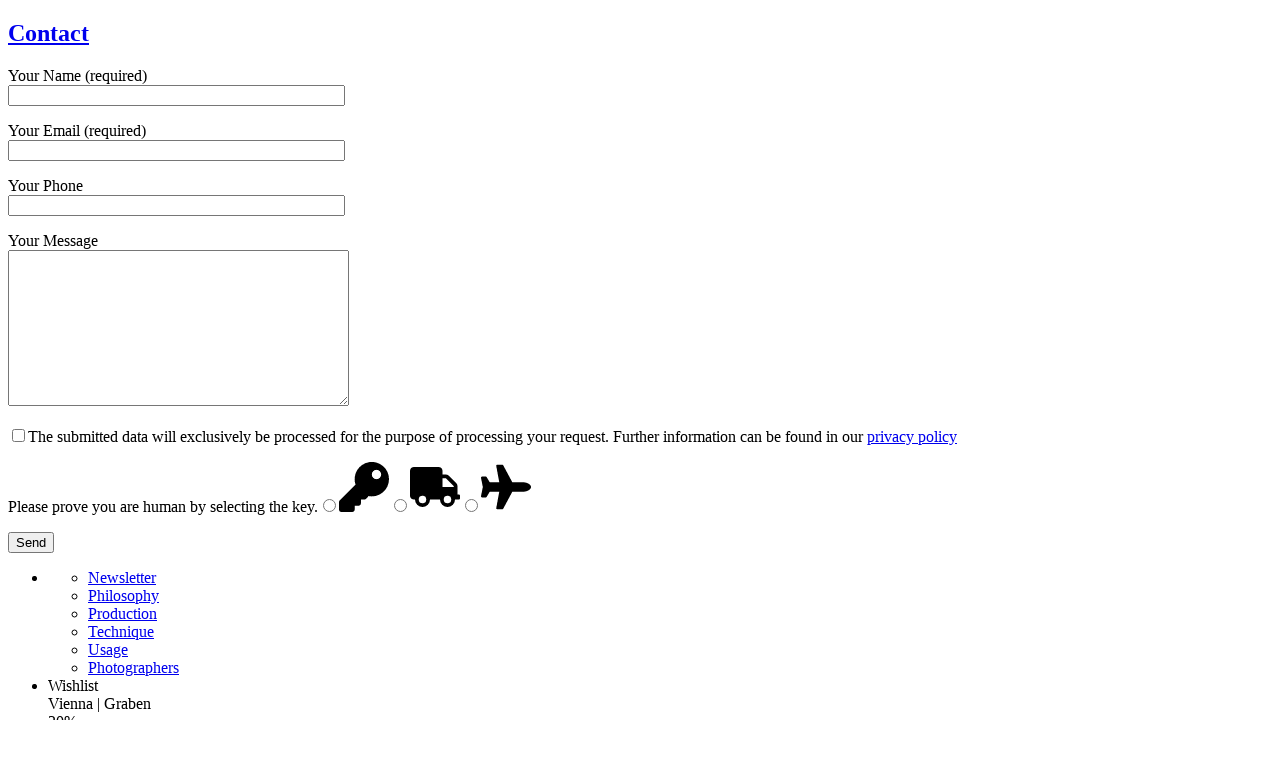

--- FILE ---
content_type: text/html; charset=UTF-8
request_url: https://panoramastreetline.com/contactform?post_id=16296
body_size: 7516
content:
<!DOCTYPE html>
<!--[if IE 9]><html class="lt-ie10 no-js" lang="en" > <![endif]-->
    <html class="no-js" lang="de" >
    <head>
        <meta charset="utf-8">
        <meta http-equiv="X-UA-Compatible" content="IE=edge">
        <link rel="profile" href="http://gmpg.org/xfn/11" />
        <meta name="viewport" content="width=device-width">
        
	<!-- This site is optimized with the Yoast SEO plugin v15.8 - https://yoast.com/wordpress/plugins/seo/ -->
	<title>Contact - PANORAMASTREETLINE</title>
	<meta name="robots" content="index, follow, max-snippet:-1, max-image-preview:large, max-video-preview:-1" />
	<link rel="canonical" href="https://panoramastreetline.com/contactform" />
	<meta property="og:locale" content="en_US" />
	<meta property="og:type" content="article" />
	<meta property="og:title" content="[:de]Kontakt[:en]Contact[:] - PANORAMASTREETLINE" />
	<meta property="og:url" content="https://panoramastreetline.com/contactform" />
	<meta property="og:site_name" content="PANORAMASTREETLINE" />
	<meta property="article:modified_time" content="2016-11-23T15:58:30+00:00" />
	<meta name="twitter:card" content="summary_large_image" />
	<script type="application/ld+json" class="yoast-schema-graph">{"@context":"https://schema.org","@graph":[{"@type":"WebSite","@id":"https://panoramastreetline.de/#website","url":"https://panoramastreetline.de/","name":"PANORAMASTREETLINE","description":"A photo collection of streetline panoramas.","potentialAction":[{"@type":"SearchAction","target":"https://panoramastreetline.de/?s={search_term_string}","query-input":"required name=search_term_string"}],"inLanguage":"en-US"},{"@type":"WebPage","@id":"https://panoramastreetline.com/contactform#webpage","url":"https://panoramastreetline.com/contactform","name":"[:de]Kontakt[:en]Contact[:] - PANORAMASTREETLINE","isPartOf":{"@id":"https://panoramastreetline.de/#website"},"datePublished":"2011-09-15T11:47:01+00:00","dateModified":"2016-11-23T15:58:30+00:00","breadcrumb":{"@id":"https://panoramastreetline.com/contactform#breadcrumb"},"inLanguage":"en-US","potentialAction":[{"@type":"ReadAction","target":["https://panoramastreetline.com/contactform"]}]},{"@type":"BreadcrumbList","@id":"https://panoramastreetline.com/contactform#breadcrumb","itemListElement":[{"@type":"ListItem","position":1,"item":{"@type":"WebPage","@id":"https://panoramastreetline.de/","url":"https://panoramastreetline.de/","name":"Home"}},{"@type":"ListItem","position":2,"item":{"@type":"WebPage","@id":"https://panoramastreetline.com/contactform","url":"https://panoramastreetline.com/contactform","name":"Contact"}}]}]}</script>
	<!-- / Yoast SEO plugin. -->


<link rel='dns-prefetch' href='//panoramastreetline.de' />
<link rel='dns-prefetch' href='//s.w.org' />
<link rel='stylesheet' id='cf7ic_style-css'  href='https://panoramastreetline.de/wp-content/plugins/contact-form-7-image-captcha/css/cf7ic-style.css?ver=3.3.7' type='text/css' media='all' />
<link rel='stylesheet' id='ohfuchs-live-css-css'  href='https://panoramastreetline.de/wp-content/themes/streetline-2016/assets/dist/live.min.css?v=OHFUCHS_VERSION&#038;ver=5.6.1' type='text/css' media='all' />
<link rel='stylesheet' id='ohfuchs-fonts-css'  href='https://panoramastreetline.de/wp-content/themes/streetline-2016/assets/dist/google-fonts.css?v=OHFUCHS_VERSION&#038;ver=5.6.1' type='text/css' media='all' />
<link rel='stylesheet' id='ohfuchs-dsgvo-css-css'  href='https://panoramastreetline.de/wp-content/plugins/ohfuchs-plugin-tools/core/modules/dsgvo/assets/dist/dsgvo.min.css?ver=5.6.1' type='text/css' media='all' />
<link rel='stylesheet' id='wp-block-library-css'  href='https://panoramastreetline.de/wp-includes/css/dist/block-library/style.min.css?ver=5.6.1' type='text/css' media='all' />
<link rel='stylesheet' id='contact-form-7-css'  href='https://panoramastreetline.de/wp-content/plugins/contact-form-7/includes/css/styles.css?ver=5.3.2' type='text/css' media='all' />
<link rel='stylesheet' id='patreon-wordpress-css-css'  href='https://panoramastreetline.de/wp-content/plugins/patreon-connect/assets/css/app.css?ver=5.6.1' type='text/css' media='all' />
<link rel='stylesheet' id='owl-css-css'  href='https://panoramastreetline.de/wp-content/plugins/ohfuchs-plugin-tools/core/modules/owl-carousel/assets/dist/owl.css?ver=5.6.1' type='text/css' media='all' />
<script type='text/javascript' src='https://panoramastreetline.de/wp-includes/js/jquery/jquery.min.js?ver=3.5.1' id='jquery-core-js'></script>
<script type='text/javascript' src='https://panoramastreetline.de/wp-includes/js/jquery/jquery-migrate.min.js?ver=3.3.2' id='jquery-migrate-js'></script>
<script type='text/javascript' id='ohfuchs-live-js-js-extra'>
/* <![CDATA[ */
var ohfuchs = {"async":"https:\/\/panoramastreetline.de\/wp-content\/themes\/streetline-2016\/assets\/dist\/async.min.js?v=OHFUCHS_VERSION","template_directory":"https:\/\/panoramastreetline.de\/wp-content\/themes\/streetline-2016\/","lang":"en","home_url":"https:\/\/panoramastreetline.com","ajaxurl":"https:\/\/panoramastreetline.com\/wp-admin\/admin-ajax.php","share":"1","is_single":"","googlemaps":{"apikey":"AIzaSyCVCew_3f2icw0pBVmZiEOJv4mGPK-azKI","search-radius":"15","default":{"zoom":"2","center":{"address":"","lat":"34.30714385628804","lng":"-29.53125"}},"user":{"zoom":"10"}},"translations":{"region":"Region","state":"State","city":"City","archive-advice":"F\u00fcr diesen Stra\u00dfenzug wurden bereits Aufnahmen gemacht, die Bearbeitung steht jedoch noch aus.<br \/>\r\n<br \/>\r\nFragen dazu? <a href=\"https:\/\/panoramastreetline.com\/contactform\" target=\"_blank\" >Kontakt aufnehmen<\/a>","show-details":"Show Details","select":{"region":"Choose Region","state":"Choose State","city":"Choose City"},"users-position":"Your position","share":"Share"},"streetline-category":"https:\/\/panoramastreetline.com\/category\/streetlines"};
/* ]]> */
</script>
<script type='text/javascript' src='https://panoramastreetline.de/wp-content/themes/streetline-2016/assets/dist/live.min.js?v=OHFUCHS_VERSION' id='ohfuchs-live-js-js'></script>
<script type='text/javascript' src='https://panoramastreetline.de/wp-content/plugins/ohfuchs-plugin-tools/resources/js.cookie.min.js' id='js-cookie-js'></script>
<script type='text/javascript' src='https://panoramastreetline.de/wp-content/plugins/ohfuchs-plugin-tools/core/modules/dsgvo/assets/dist/dsgvo.min.js' id='ohfuchs-dsgvo-js'></script>
<script type='text/javascript' id='ohfuchs-dsgvo-js-after'>
ConsentAPI('google-analytics',true).deny(function(){window['ga-disable-UA-9845819-2'] = true;}).okay(function(){window['ga-disable-UA-9845819-2'] = false;});window.dataLayer=window.dataLayer||[];function gtag(){dataLayer.push(arguments);}gtag('js',new Date());gtag('config','UA-9845819-2',{'anonymize_ip': true });(function(d, s, id) {var js, fjs = d.getElementsByTagName(s)[0];if (d.getElementById(id)) return;if (!ConsentAPI('google-analytics').accepted()) return;js = d.createElement(s); js.id = id;js.src = 'https://www.googletagmanager.com/gtag/js?id=UA-9845819-2';js.async = 1;fjs.parentNode.insertBefore(js, fjs);}(document, 'script', 'gtag-js'));
</script>
<link rel="https://api.w.org/" href="https://panoramastreetline.com/wp-json/" /><link rel="alternate" type="application/json" href="https://panoramastreetline.com/wp-json/wp/v2/pages/817" /><link rel="EditURI" type="application/rsd+xml" title="RSD" href="https://panoramastreetline.de/xmlrpc.php?rsd" />
<link rel="wlwmanifest" type="application/wlwmanifest+xml" href="https://panoramastreetline.de/wp-includes/wlwmanifest.xml" /> 
<meta name="generator" content="WordPress 5.6.1" />
<link rel='shortlink' href='https://panoramastreetline.com/?p=817' />
<script type="text/javascript">document.getElementsByTagName('html')[0].className += " js ";</script><style type="text/css"> html:not(.js) .js-required, html.js .noscript { display: none; }</style><style>@font-face {
			font-family: 'Libre Franklin Extra Bold';
			src: url('https://panoramastreetline.de/wp-content/plugins/patreon-connect/assets/fonts/librefranklin-extrabold-webfont.woff2') format('woff2'),
				 url('https://panoramastreetline.de/wp-content/plugins/patreon-connect/assets/fonts/librefranklin-extrabold-webfont.woff') format('woff');
			font-weight: bold;
			}</style><style type="text/css">
.qtranxs_flag_de {background-image: url(https://panoramastreetline.de/wp-content/plugins/qtranslate-x/flags/de.png); background-repeat: no-repeat;}
.qtranxs_flag_en {background-image: url(https://panoramastreetline.de/wp-content/plugins/qtranslate-x/flags/gb.png); background-repeat: no-repeat;}
</style>
<link hreflang="de" href="https://panoramastreetline.de/contactform?post_id=16296" rel="alternate" />
<link hreflang="en" href="https://panoramastreetline.com/contactform?post_id=16296" rel="alternate" />
<link hreflang="x-default" href="https://panoramastreetline.com/contactform?post_id=16296" rel="alternate" />
<meta name="generator" content="qTranslate-X 3.4.6.8" />
    </head>
    <body class="page-template-default page page-id-817 medium">
        <div id="sb-site" class="nav-height-fix">

	<main role="main" >
		
<div class="post-image post-image-medium">
      <div class="row text-center">
              </div></div>
		<article  class=" mt mb row post-817 page type-page status-publish hentry layout-default" itemscope itemtype="http://schema.org/Article">
  <div class="columns mb">
    <div class="row collapsed">
      <div class="columns large-16">
        <h1 itemprop="name"><a href="https://panoramastreetline.com/contactform" rel="bookmark" title="Permanent Link to Contact">Contact</a></h1>
      </div>
    </div>
  </div>
  <div class="large-16 columns ">
    <div role="content"  itemprop="articleBody">
  <div class="entry" >
      <div role="form" class="wpcf7" id="wpcf7-f8572-p817-o1" lang="en-US" dir="ltr">
<div class="screen-reader-response"><p role="status" aria-live="polite" aria-atomic="true"></p> <ul></ul></div>
<form action="/contactform?post_id=16296#wpcf7-f8572-p817-o1" method="post" class="wpcf7-form init" novalidate="novalidate" data-status="init">
<div style="display: none;">
<input type="hidden" name="_wpcf7" value="8572" />
<input type="hidden" name="_wpcf7_version" value="5.3.2" />
<input type="hidden" name="_wpcf7_locale" value="en_US" />
<input type="hidden" name="_wpcf7_unit_tag" value="wpcf7-f8572-p817-o1" />
<input type="hidden" name="_wpcf7_container_post" value="817" />
<input type="hidden" name="_wpcf7_posted_data_hash" value="" />
</div>
<p><label> Your Name (required)<br />
    <span class="wpcf7-form-control-wrap your-name"><input type="text" name="your-name" value="" size="40" class="wpcf7-form-control wpcf7-text wpcf7-validates-as-required" aria-required="true" aria-invalid="false" /></span> </label></p>
<p><label> Your Email (required)<br />
    <span class="wpcf7-form-control-wrap your-email"><input type="email" name="your-email" value="" size="40" class="wpcf7-form-control wpcf7-text wpcf7-email wpcf7-validates-as-required wpcf7-validates-as-email" aria-required="true" aria-invalid="false" /></span> </label></p>
<p><label> Your Phone<br />
    <span class="wpcf7-form-control-wrap tel-576"><input type="tel" name="tel-576" value="" size="40" class="wpcf7-form-control wpcf7-text wpcf7-tel wpcf7-validates-as-tel" aria-invalid="false" /></span> </label></p>
<p><label> Your Message<br />
    <span class="wpcf7-form-control-wrap your-message"><textarea name="your-message" cols="40" rows="10" class="wpcf7-form-control wpcf7-textarea" aria-invalid="false"></textarea></span> </label></p>
<p><span class="wpcf7-form-control-wrap acceptance-466"><span class="wpcf7-form-control wpcf7-acceptance"><span class="wpcf7-list-item"><label><input type="checkbox" name="acceptance-466" value="1" aria-invalid="false" /><span class="wpcf7-list-item-label">The submitted data will exclusively be processed for the purpose of processing your request. Further information can be found in our <a href="/privacy" target="_blank">privacy policy</a></span></label></span></span></span></p>
<p><span class="wpcf7-form-control-wrap kc_captcha" data-name="kc_captcha"><span class="wpcf7-form-control wpcf7-radio"><span class="captcha-image" ><span class="cf7ic_instructions">Please prove you are human by selecting the<span> key</span>.</span><label><input aria-label="1" type="radio" name="kc_captcha" value="kc_human" /><svg width="50" height="50" aria-hidden="true" role="img" xmlns="http://www.w3.org/2000/svg" viewBox="0 0 512 512"><path fill="currentColor" d="M512 176a176 176 0 01-209 173l-24 27a24 24 0 01-18 8h-37v40c0 13-11 24-24 24h-40v40c0 13-11 24-24 24H24c-13 0-24-11-24-24v-78c0-6 3-13 7-17l162-162a176 176 0 11343-55zm-176-48a48 48 0 1096 0 48 48 0 00-96 0z"/></svg></label><label><input aria-label="2" type="radio" name="kc_captcha" value="bot" /><svg width="50" height="50" aria-hidden="true" role="img" xmlns="http://www.w3.org/2000/svg" viewBox="0 0 640 512"><path fill="currentColor" d="M624 352h-16V244c0-13-5-25-14-34L494 110c-9-9-21-14-34-14h-44V48c0-26-21-48-48-48H48C22 0 0 22 0 48v320c0 27 22 48 48 48h16a96 96 0 00192 0h128a96 96 0 00192 0h48c9 0 16-7 16-16v-32c0-9-7-16-16-16zM160 464a48 48 0 110-96 48 48 0 010 96zm320 0a48 48 0 110-96 48 48 0 010 96zm80-208H416V144h44l100 100v12z"/></svg></label><label><input aria-label="3" type="radio" name="kc_captcha" value="bot" /><svg width="50" height="50" aria-hidden="true" role="img" xmlns="http://www.w3.org/2000/svg" viewBox="0 0 576 512"><path fill="currentColor" d="M472 200H360L256 6a12 12 0 00-10-6h-58c-8 0-14 7-12 15l34 185H100l-35-58a12 12 0 00-10-6H12c-8 0-13 7-12 14l21 106L0 362c-1 7 4 14 12 14h43c4 0 8-2 10-6l35-58h110l-34 185c-2 8 4 15 12 15h58a12 12 0 0010-6l104-194h112c57 0 104-25 104-56s-47-56-104-56z"/></svg></label>
    </span>
    <span style="display:none">
        <input type="text" name="kc_honeypot">
    </span></span></span></p>
<p><input type="submit" value="Send" class="wpcf7-form-control wpcf7-submit" /></p>
<div class="wpcf7-response-output" aria-hidden="true"></div></form></div>
  </div>
</div>
      </div>
  <aside class="large-7 columns sidebar " >
  <ul>
    <li id="nav_menu-7" class="widget widget_nav_menu"><div class="menu-seiten-container"><ul id="menu-seiten" class="menu"><li id="menu-item-19021" class="menu-item menu-item-type-post_type menu-item-object-page menu-item-19021"><a href="https://panoramastreetline.com/newsletter">Newsletter</a></li>
<li id="menu-item-4015" class="menu-item menu-item-type-post_type menu-item-object-page menu-item-4015"><a href="https://panoramastreetline.com/philosophy">Philosophy</a></li>
<li id="menu-item-4104" class="menu-item menu-item-type-post_type menu-item-object-page menu-item-4104"><a href="https://panoramastreetline.com/produktion-linearer-panoramabilder">Production</a></li>
<li id="menu-item-4016" class="menu-item menu-item-type-post_type menu-item-object-page menu-item-4016"><a href="https://panoramastreetline.com/technique-street-panorama-strassenzug">Technique</a></li>
<li id="menu-item-4017" class="menu-item menu-item-type-post_type menu-item-object-page menu-item-4017"><a href="https://panoramastreetline.com/usage-street-panorama">Usage</a></li>
<li id="menu-item-4018" class="menu-item menu-item-type-post_type menu-item-object-page menu-item-4018"><a href="https://panoramastreetline.com/photographers-streetview-panorama">Photographers</a></li>
</ul></div></li>
<li id="streetlines_panorama_wishlist_widget-2" class="widget widget_streetlines_panorama_wishlist_widget"><span class="widgettitle">Wishlist</span><div class="row collapse wish" ><div class="column small-20 name ">Vienna | Graben</div><div class="column small-4 text-right ">20%</div><div class="column small-24 wishlist-progress"><div style="width:20px"></div></div></div><div class="row collapse wish" ><div class="column small-20 name ">Munich | Kaufingerstraße</div><div class="column small-4 text-right ">40%</div><div class="column small-24 wishlist-progress"><div style="width:40px"></div></div></div><div class="row collapse wish" ><div class="column small-20 name ">Lyon | Rue de la Republique</div><div class="column small-4 text-right ">30%</div><div class="column small-24 wishlist-progress"><div style="width:30px"></div></div></div><div class="row collapse wish" ><div class="column small-20 name ">London | Oxford Street</div><div class="column small-4 text-right ">40%</div><div class="column small-24 wishlist-progress"><div style="width:40px"></div></div></div><div class="row collapse wish" ><div class="column small-20 name ">Leipzig | Nikolaistraße</div><div class="column small-4 text-right ">30%</div><div class="column small-24 wishlist-progress"><div style="width:30px"></div></div></div></li>
<li id="streetlines_panorama_recent_posts_widget-2" class="widget widget_streetlines_panorama_recent_posts_widget"><span class="widgettitle">News</span>
			<ul>
							<li>
					<a href="https://panoramastreetline.com/news/stadt-bild-deutschland-calendar-2026">Stadt.Bild.Deutschland Calendar 2026</a>
				</li>
							<li>
					<a href="https://panoramastreetline.com/news/stadt-bild-leipzig-a-cityscape-calendar-for-2026">Stadt.Bild.Leipzig &#8211; a cityscape calendar for 2026</a>
				</li>
							<li>
					<a href="https://panoramastreetline.com/news/deutschland-strassenzuege-im-leipziger-hauptbahnhof">German Street Fronts on display at Leipzig Main Station</a>
				</li>
							<li>
					<a href="https://panoramastreetline.com/news/saxon-czech-town-twinning-townscapes-in-dialogue">Saxon-Czech town twinning &#8211; Townscapes in dialogue</a>
				</li>
							<li>
					<a href="https://panoramastreetline.com/news/industriearchitektur-im-kulturpalast-dresden">Industrial Architecture at the Kulturpalast Dresden</a>
				</li>
						</ul>
			</li>
                  </ul>
</aside>
</article>
	</main>
<footer id="footer" class="hide-for-small mt pb">
  <ul id="menu-netzwerke" class="menu"><li id="menu-item-8660" class="facebook menu-item menu-item-type-custom menu-item-object-custom menu-item-8660"><a title="Follow us on Facebook" href="https://www.facebook.com/PanoramaStreetline"><i class="fab fa-facebook"> </i><span>Facebook</span></a></li>
<li id="menu-item-8661" class="twitter menu-item menu-item-type-custom menu-item-object-custom menu-item-8661"><a title="Follow us on Twitter" href="https://twitter.com/panoramastreets"><i class="fab fa-twitter"> </i><span>Twitter</span></a></li>
<li id="menu-item-8662" class="feed rss menu-item menu-item-type-custom menu-item-object-custom menu-item-8662"><a title="Subscribe via RSS Feed" href="https://panoramastreetline.com/feed"><i class="fas fa-rss"> </i><span>Feed</span></a></li>
<li id="menu-item-8663" class="youtube menu-item menu-item-type-custom menu-item-object-custom menu-item-8663"><a title="Follow us on YouTube" href="https://www.youtube.com/user/PanoramaStreetline"><i class="fab fa-youtube"> </i></a></li>
<li id="menu-item-8664" class="tumblr menu-item menu-item-type-custom menu-item-object-custom menu-item-8664"><a title="Follow us on Tumblr" href="http://panoramastreetline.tumblr.com/"><i class="fab fa-tumblr"></i></a></li>
<li id="menu-item-8665" class="flickr menu-item menu-item-type-custom menu-item-object-custom menu-item-8665"><a title="Follow us on Flickr" href="https://www.flickr.com/photos/panoramastreetline/"><i class="fab fa-flickr"></i></a></li>
</ul>  <aside class="sidebar row pt" >
    <ul>
      <li id="streetlines_panorama_contact_widget-2" class="widget widget_streetlines_panorama_contact_widget">			<div id="contact-email" class="prop"></div>
			<div id="contact-phone" class="prop"></div>
			<div class="links">
				<a href="https://panoramastreetline.com/contact" rel="nofollow">Legal</a> &bull;
				<a href="https://panoramastreetline.com/privacy" rel="nofollow">Privacy</a> &bull;
				<a href="https://panoramastreetline.com/contactform">Contact</a>
			</div>
			<script>
				document.getElementById('contact-email').innerHTML = '<i class="fal fa-fw fa-envelope-o"></i> info@panoramastreetline.com';
				document.getElementById('contact-phone').innerHTML = '<i class="fal fa-fw fa-phone"></i> 00'+'49'+' (0) '+'152'+' '+'2871'+'6619';
			</script></li>
<li id="nav_menu-5" class="widget widget_nav_menu"><div class="menu-seiten-container"><ul id="menu-seiten-1" class="menu"><li class="menu-item menu-item-type-post_type menu-item-object-page menu-item-19021"><a href="https://panoramastreetline.com/newsletter">Newsletter</a></li>
<li class="menu-item menu-item-type-post_type menu-item-object-page menu-item-4015"><a href="https://panoramastreetline.com/philosophy">Philosophy</a></li>
<li class="menu-item menu-item-type-post_type menu-item-object-page menu-item-4104"><a href="https://panoramastreetline.com/produktion-linearer-panoramabilder">Production</a></li>
<li class="menu-item menu-item-type-post_type menu-item-object-page menu-item-4016"><a href="https://panoramastreetline.com/technique-street-panorama-strassenzug">Technique</a></li>
<li class="menu-item menu-item-type-post_type menu-item-object-page menu-item-4017"><a href="https://panoramastreetline.com/usage-street-panorama">Usage</a></li>
<li class="menu-item menu-item-type-post_type menu-item-object-page menu-item-4018"><a href="https://panoramastreetline.com/photographers-streetview-panorama">Photographers</a></li>
</ul></div></li>
<li id="nav_menu-6" class="widget widget_nav_menu"><span class="widgettitle">Recommendations</span><div class="menu-projekte-container"><ul id="menu-projekte" class="menu"><li id="menu-item-8666" class="menu-item menu-item-type-custom menu-item-object-custom menu-item-8666"><a href="http://leipzigerring.de/">Leipziger Ring</a></li>
<li id="menu-item-8667" class="menu-item menu-item-type-custom menu-item-object-custom menu-item-8667"><a rel="nofollow" href="http://www.101places.de/">101places</a></li>
<li id="menu-item-8668" class="menu-item menu-item-type-custom menu-item-object-custom menu-item-8668"><a rel="nofollow" href="http://active-art.de/">Active Art</a></li>
<li id="menu-item-8669" class="menu-item menu-item-type-custom menu-item-object-custom menu-item-8669"><a rel="nofollow" href="http://www.archipendium.com/">Archi-Maps</a></li>
<li id="menu-item-8670" class="menu-item menu-item-type-custom menu-item-object-custom menu-item-8670"><a rel="nofollow" href="http://www.buchstabenorte.de/">Buchstabenorte</a></li>
</ul></div></li>
<li id="qtranslate-3" class="widget qtranxs_widget"><span class="widgettitle">Language:</span>
<ul class="language-chooser language-chooser-both qtranxs_language_chooser" id="qtranslate-3-chooser">
<li><a href="https://panoramastreetline.de/contactform?post_id=16296" class="qtranxs_flag_de qtranxs_flag_and_text" title="Deutsch (de)"><span>Deutsch</span></a></li>
<li class="active"><a href="https://panoramastreetline.com/contactform?post_id=16296" class="qtranxs_flag_en qtranxs_flag_and_text" title="English (en)"><span>English</span></a></li>
</ul><div class="qtranxs_widget_end"></div>
</li>
                          </ul>
  </aside>
  <div id="footnote" class="text-center p alt-link">
    <p>Panorama Photography with <i class="fa fa-heart"></i><br/>powered by Wordpress & <a href="http://www.ohfuchs.com" target="_blank">OH!FUCHS</a></p>
  </div>
</footer>
		</div><!-- end #site -->
		<div id="main-top-bar" class="fixedbar fb-top fb-escape hide-for-print">
			<div id="navigation-large" class="fixedbar fb-top" >
  <div class="row collapse">
      <div class="logo column small-8">
        <a href="https://panoramastreetline.com">
            <img class="hide-for-hero show-for-hero-black" src="https://panoramastreetline.de/wp-content/themes/streetline-2016//assets/images/panorama-streetline-logo-black.png" alt="Logo" />
            <img class="show-for-hero-white" src="https://panoramastreetline.de/wp-content/themes/streetline-2016//assets/images/panorama-streetline-logo-white.png" alt="Logo" />
        </a>
      </div>
      <div class="column small-16">
        <nav role="navigation " class="menu-navigation float-right">
            <ul id="menu-hauptmenu" class="menu"><li id="menu-item-8547" class="menu-item menu-item-type-taxonomy menu-item-object-category menu-item-8547"><a href="https://panoramastreetline.com/category/streetlines">Streetlines</a></li>
<li id="menu-item-8548" class="menu-item menu-item-type-post_type menu-item-object-page menu-item-has-children menu-item-8548"><a href="https://panoramastreetline.com/philosophy">About <i class="fal fa-angle-down"></i></a>
<ul class="sub-menu">
	<li id="menu-item-8622" class="menu-item menu-item-type-post_type menu-item-object-page menu-item-8622"><a href="https://panoramastreetline.com/philosophy">About us</a></li>
	<li id="menu-item-8619" class="menu-item menu-item-type-custom menu-item-object-custom menu-item-8619"><a href="https://panoramastreetline.com/news/">Blog</a></li>
	<li id="menu-item-8620" class="menu-item menu-item-type-post_type menu-item-object-page menu-item-8620"><a href="https://panoramastreetline.com/produktion-linearer-panoramabilder">Production</a></li>
	<li id="menu-item-8621" class="menu-item menu-item-type-post_type menu-item-object-page menu-item-8621"><a href="https://panoramastreetline.com/technique-street-panorama-strassenzug">Technique</a></li>
</ul>
</li>
<li id="menu-item-8549" class="menu-item menu-item-type-post_type menu-item-object-page menu-item-8549"><a href="https://panoramastreetline.com/print-shop">Art Prints</a></li>
<li id="menu-item-8550" class="menu-item menu-item-type-post_type menu-item-object-page menu-item-8550"><a href="https://panoramastreetline.com/usage-street-panorama">Licensing</a></li>
<li id="menu-item-8551" class="menu-item menu-item-type-post_type menu-item-object-page current-menu-item page_item page-item-817 current_page_item menu-item-8551"><a href="https://panoramastreetline.com/contactform" aria-current="page">Contact</a></li>
</ul>        </nav>
      </div>

  </div>
</div>
			<div id="navigation-small">

    <div class="text-center">
      <a class="logo" href="https://panoramastreetline.com">
          <img class="" src="https://panoramastreetline.de/wp-content/themes/streetline-2016//assets/images/panorama-streetline-logo-black.png" alt="Logo" />
      </a>
    </div>

    <div class="app-button mn-toggle "  role="button" aria-label="Toggle Navigation">
        <span class="lines"></span>
    </div>
</div>
		</div>
		<div id="main-bottom-bar" class="fixedbar fb-bottom hide-for-print">
			
		</div>
		<div class="offcanvas oc-right hide-for-print">
    <div class="oc-wrap">
        <div class="oc-scrollbar-helper nav-height-fix">
            <nav role="navigation" class="menu-navigation-iconic">
                <ul id="menu-hauptmenu-1" class="menu"><li class="menu-item menu-item-type-taxonomy menu-item-object-category menu-item-8547"><a href="https://panoramastreetline.com/category/streetlines">Streetlines</a></li>
<li class="menu-item menu-item-type-post_type menu-item-object-page menu-item-has-children menu-item-8548"><a href="https://panoramastreetline.com/philosophy">About <i class="fal fa-angle-down"></i></a>
<ul class="sub-menu">
	<li class="menu-item menu-item-type-post_type menu-item-object-page menu-item-8622"><a href="https://panoramastreetline.com/philosophy">About us</a></li>
	<li class="menu-item menu-item-type-custom menu-item-object-custom menu-item-8619"><a href="https://panoramastreetline.com/news/">Blog</a></li>
	<li class="menu-item menu-item-type-post_type menu-item-object-page menu-item-8620"><a href="https://panoramastreetline.com/produktion-linearer-panoramabilder">Production</a></li>
	<li class="menu-item menu-item-type-post_type menu-item-object-page menu-item-8621"><a href="https://panoramastreetline.com/technique-street-panorama-strassenzug">Technique</a></li>
</ul>
</li>
<li class="menu-item menu-item-type-post_type menu-item-object-page menu-item-8549"><a href="https://panoramastreetline.com/print-shop">Art Prints</a></li>
<li class="menu-item menu-item-type-post_type menu-item-object-page menu-item-8550"><a href="https://panoramastreetline.com/usage-street-panorama">Licensing</a></li>
<li class="menu-item menu-item-type-post_type menu-item-object-page current-menu-item page_item page-item-817 current_page_item menu-item-8551"><a href="https://panoramastreetline.com/contactform" aria-current="page">Contact</a></li>
</ul>
              <aside class="large-7 columns " >
                <ul>
                                                                        </ul>
              </aside>
            </nav>
        </div>
    </div>
</div>
		<div class="gc-popup noscript oh-message"><p>This site uses cookies to deliver our services and to analyze traffic. <a href="/privacy">Learn more about how we use cookies</a>.</p>
<p>By using our site, you acknowledge that you have read and understand our <a href="/privacy">Privacy Policy</a>.</p>
<p><a href="#okay">Agree</a> <a href="/contact">Legal Notice</a></p>
<p class="noscript"><small>Bitte aktiviere Javascript um diese Website ohne Einschränkungen zu verwenden.</small></p></div><script type="text/javascript">(function($){
    var C = ConsentAPI( 'cookies' );
    if( C.accepted() ) return;
    var $p = $('.gc-popup').fadeIn();
    C.always( function(){ $p.fadeOut( 'slow' ); });
    $p.on( 'click', '.okay,[href="#okay"]', function( e ){ C.resolve(); });
  })(jQuery); </script><script type='text/javascript' id='contact-form-7-js-extra'>
/* <![CDATA[ */
var wpcf7 = {"apiSettings":{"root":"https:\/\/panoramastreetline.com\/wp-json\/contact-form-7\/v1","namespace":"contact-form-7\/v1"}};
/* ]]> */
</script>
<script type='text/javascript' src='https://panoramastreetline.de/wp-content/plugins/contact-form-7/includes/js/scripts.js?ver=5.3.2' id='contact-form-7-js'></script>
<script type='text/javascript' src='https://panoramastreetline.de/wp-content/plugins/patreon-connect/assets/js/app.js?ver=5.6.1' id='patreon-wordpress-js-js'></script>
<script type='text/javascript' src='https://panoramastreetline.de/wp-content/plugins/ohfuchs-plugin-tools/resources/fontawesome-pro-5/on-server/js/fontawesome-all.min.js?ver=5.0.4' id='fontawesome-pro-5-js'></script>
<script type='text/javascript' src='https://panoramastreetline.de/wp-content/plugins/ohfuchs-plugin-tools/core/modules/owl-carousel/assets/dist/owl-loader.min.js?ver=1.0.0' id='owl-js-js'></script>
    </body>
</html>
